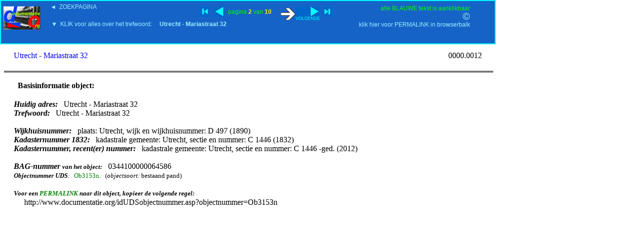

--- FILE ---
content_type: text/html
request_url: https://documentatie.org/uds4/dbdropdownvolgende.asp?start=1&search=Utrecht%20-%20Mariastraat%2032&zoekmethode=6
body_size: 5999
content:


<HTML><HEAD><META NAME="GENERATOR" Content="Microsoft Visual Studio 6.0">
<TITLE>UDS Documentatie.org</TITLE>
<link rel="stylesheet" href="bladerfunctie.css">
<STYLE>
a.info{
    position:relative; /*this is the key*/
    z-index:24; background-color:blue;
    color:#000;
    text-decoration:none}

a.info:hover{z-index:25; background-color:#1663C8}
a.info span{display: none}
a.info:hover span{ /*the span will display just on :hover state*/
    display:block;
    position:absolute;
    top:2em; left:2em; width:15em;
    border:1px solid lime;
    background-color:#ffffcc; color:black;
    text-align: center;    
    font-size:10px}
</STYLE>

<SCRIPT>
function resizeImage (imageOrImageName, width, height) {
  var image = typeof imageOrImageName == 'string' ?
                document[imageOrImageName] : imageOrImageName;
  if (document.layers) {
    image.currentWidth = width;
    image.currentHeight = height;
    var layerWidth = image.width > width ? image.width : width;
    var layerHeight = image.height > height ? image.height : height;
    if (!image.overLayer) {
      var l = image.overLayer = new Layer(layerWidth);
    }
    var l = image.overLayer;
    l.bgColor = document.bgColor;
    l.clip.width = layerWidth; 
    l.clip.height = layerHeight;
    l.left = image.x;
    l.top = image.y;
    var html = '';
    html += '<IMG SRC="' + image.src + '"';
    html += image.name ? ' NAME="overLayer' + image.name + '"' : '';
    html += ' WIDTH="' + width + '" HEIGHT="' + height + '">';
    l.document.open();
    l.document.write(html);
    l.document.close();
    l.visibility = 'show';
  }
  else {
    image.width = width;
    image.height = height;
  }
}
function zoomImage (imageOrImageName, factor) {
  var image = typeof imageOrImageName == 'string' ?
                document[imageOrImageName] : imageOrImageName;
  if (document.layers) {
    var currentWidth = image.currentWidth ? image.currentWidth : 
image.width;
    var currentHeight = image.currentHeight ? image.currentHeight : 
image.height;
  }
  else {
    var currentWidth = image.width;
    var currentHeight = image.height;
  }
  var width = parseInt(currentWidth * factor);
  var height = parseInt(currentHeight * factor);
  resizeImage(image, width, height);
}
</SCRIPT>
</HEAD>
<body>


<div id="navbar">&nbsp;


<!---UDS-home--->
<a style="position:absolute;left:5px;top:13%" href="/" target="_top"><img src="/uds4/images/THUMB-uds1.jpg"><span>
<a style="position:absolute;left:100px;top:5px;font-family:arial;font-size:12px;color:#9DF2FF" title="nieuwe ZOEKopdracht" href="/" target="_top">&#9668;&nbsp;&nbsp;ZOEKPAGINA</a>
<!---/UDS-home--->
<!---BlauwKlik--->
<span style="position:absolute;right:5%;top:8px;color:lime;font-size:12px">alle BLAUWE tekst is aanklikbaar</span>
<!---/BlauwKlik--->
<!---link naar idUDSpagina--->
<a style="position:absolute;right:5%;top:41px;color:#9DF2FF;font-size:12px" title="kopieer de permanente link in de browserbalk" href="/idUDSpagina.asp?id=180566">klik  hier voor PERMALINK in browserbalk</a></span>
<!---/link naar idUDSpagina--->
<!---COPYRIGHT-C--->
<a style="position:absolute;right:5%;top:20px;color:#9DF2FF;font-size:20px" title="copyright & disclaimer" href="/uds4/disclaimerzonderflash.htm" target="_top">&copy</a>
<!---/COPYRIGHT-C--->


&nbsp;


<a style="position:absolute;left:100px;top:40px;background-color:#1663C8;font-family:arial;font-size:12px;color:#9DF2FF" class="info" href="zoekpagina3t.asp?search=Utrecht - Mariastraat 32&zoekmethode=6&Start=0&fotovolgnummer=" target="_top">&#9660;&nbsp;&nbsp;KLIK voor alles over het trefwoord:&nbsp;&nbsp;&nbsp;&nbsp;&nbsp;<b>Utrecht - Mariastraat 32</b> </span></a>
<A style="position:absolute;left:400px;top:13%" class="info" title="eerste pagina" HREF="dbdropdownvolgende.asp?search=Utrecht - Mariastraat 32&zoekmethode=6&Start=0&fotovolgnummer="><img src="images/begin.jpg"></A><A style="position:absolute;left:430px;top:13%" class="info" title="vorige pagina" HREF="dbdropdownvolgende.asp?search=Utrecht - Mariastraat 32&zoekmethode=6&Start=0&fotovolgnummer="><img src="images/vorige.jpg"></A>
<span style="position:absolute;left:460px;top:17%;font-family:arial;font-size:12px;color:lime">pagina <span style="color:#FAF106;font-weight:bold;font-size:12px">2</span>
 van <span style="color:#FAF106;font-weight:bold;font-size:12px">10</span>
 </span>

 <A style="position:absolute;left:565px;top:13%; background-color:#1663C8" class="info" title="volgende pagina" HREF="dbdropdownvolgende.asp?search=Utrecht - Mariastraat 32&zoekmethode=6&Start=2&fotovolgnummer="><img src="/uds4/images/pijlrechts.gif"><img src="images/volgende.jpg">
<A style="position:absolute;left:650px;top:13%" class="info" title="laatste pagina" HREF="dbdropdownvolgende.asp?search=Utrecht - Mariastraat 32&zoekmethode=6&Start=9&fotovolgnummer="><img src="images/einde.jpg"></A>
 

</div>

<div id="resultaat">


<iframe width="999" height="6000" scrolling="no" frameborder="0" framespacing="0" name="opvragen"  src="/Object/objectinfo.asp?Objnr=Ob3153n&Trefwoord=Utrecht - Mariastraat 32" > </iframe>
	
	
</div><!--einde div resultaat -->	


<!---einde subroutine fotokaart------------->

<!---begin subroutine afbeeldingen-------------------------------------------------------------------->

<!---einde subroutine afbeeldingen---------->

<!---begin subroutine bouwtekening --------15:43 dinsdag 9 september 2008-->

<!---einde subroutine bouwtekening --------15:43 dinsdag 9 september 2008-->

<!---begin subroutine header-------------------------------------------------------------------------->
<!---15:34 maandag 19 juli 2010-->

<!---einde subroutine header---------------->

<!---begin subroutine htmlkaart----------------------------------------------------------------------->

<!---einde subroutine htmlkaart---------------->



'15:19 19-2-2008
</BODY>
</HTML>


--- FILE ---
content_type: text/html
request_url: https://documentatie.org/Object/objectinfo.asp?Objnr=Ob3153n&Trefwoord=Utrecht%20-%20Mariastraat%2032
body_size: 3067
content:
<html>
<head>
<script src="/A2EB891D63C8/avg_ls_dom.js" type="text/javascript"></script><link rel="stylesheet" href="/uds4/K0N.css">

<!---<STYLE>
body {font-family:Verdana,Arial,Helvetica,sans-serif}
td {color:lime;border:1px solid lime;width:280px;height:80px;font-family:Verdana,Arial,Helvetica,sans-serif;font-size:8pt;padding:3px}
a {text-decoration:none;color:#00FFFF}

a.info{
    position:relative; /*this is the key*/
    z-index:24; background-color:blue;
    height:12px;
    color:#000;
    text-decoration:none}

a.info:hover{z-index:25; background-color:#1663C8}
a.info span{display: none}
a.info:hover span{ /*the span will display just on :hover state*/
    display:block;
    position:absolute;
    top:2em; left:2em; width:15em;
    border:1px solid lime;
    background-color:blue; color:lime;
    text-align: center;    
    font-size:10px}

img {border:0px}
p {position:relative;left:5%;top:30%}
#paginawijzer {position:absolute;left:8%;bottom:1%;text-align:left;font-size:11px;font-weight:normal;color:lime;width:100%}
table {margin-top:5%;margin-left:auto;margin-right:auto;margin-bottom:auto}
#kopjesibenik {position:absolute;left:99%;top:82%;width:287px}
td.rood {color:orange}

'#URL
'{border-right:none;width:100px}
'#soortlink
'{border-left:none;width:250px}
</STYLE>
<---@--->
</head>
<body> 


		
<div id="boven"><span id="trefwoord"><a title="alles van het trefwoord Utrecht - Mariastraat 32" target="_top" href="/uds4/zoekpagina3t.asp?search=Utrecht - Mariastraat 32"> Utrecht - Mariastraat 32</a></span><span id="logo"><iframe width=400 height=50 frameborder=0 scrolling=no src="/headers/header_kaart_1.htm"></iframe></span><span id="volgnummer">0000.0012</span></div> 
<div id="onder"> <p id="tekst"> &nbsp; </p> 



<p>&nbsp;&nbsp;&nbsp;&nbsp;&nbsp;&nbsp;&nbsp;<b>Basisinformatie object:</b><div style="width:900px;margin-top:20px;margin-left:20px"><p><b><i>Huidig adres:</i></b>&nbsp;&nbsp;&nbsp;Utrecht - Mariastraat 32</p><p><b><i>Trefwoord:</i></b>&nbsp;&nbsp;&nbsp;Utrecht - Mariastraat 32</p><p>&nbsp;</p><p><b><i>Wijkhuisnummer:</i></b>&nbsp;&nbsp;&nbsp;plaats: Utrecht, wijk en wijkhuisnummer: D 497 (1890) </p><p><b><i>Kadasternummer 1832:</i></b>&nbsp;&nbsp;&nbsp;kadastrale gemeente: Utrecht,&nbsp;sectie en nummer: C&nbsp;1446&nbsp;(1832)&nbsp; <p><b><i>Kadasternummer, recent(er) nummer:</i></b>&nbsp;&nbsp;&nbsp;kadastrale gemeente: Utrecht,&nbsp;sectie en nummer: C&nbsp;1446&nbsp;-ged. (2012)&nbsp; <p>&nbsp;</p><p><b><i>BAG-nummer <small>van het object:</small></b></i>&nbsp;&nbsp;&nbsp;0344100000064586</p><p><small><b><i>Objectnummer UDS</b>:</i><span style="color:green">&nbsp;&nbsp;&nbsp;Ob3153n</span>.&nbsp;&nbsp;&nbsp;(<i>objectsoort:</i>&nbsp;bestaand pand)</small></div>

</p>
<p id="tekst">&nbsp;
</p>
<p id="tekst">
<i><b><small>Voor een <span style="color:green">PERMALINK</span> naar dit object, kopieer de volgende regel:</small></b></i>
<br>http://www.documentatie.org/idUDSobjectnummer.asp?objectnummer=Ob3153n</p>




</body>
</html>


--- FILE ---
content_type: text/html
request_url: https://documentatie.org/A2EB891D63C8/avg_ls_dom.js
body_size: 92
content:
Pad niet gevonden

--- FILE ---
content_type: text/css
request_url: https://documentatie.org/uds4/bladerfunctie.css
body_size: 4524
content:
/* UDS bladerfunctie.css */
body
{background-color:white;color:black}
#boven
{width:1000px;position:absolute;top:0px}
#onder
{border-top:#000000 3px double;width:1000px;position:absolute;top:50px;float:left}
#trefwoord
{float:left;text-align:left;padding-left:20px;padding-top:10px;width:440px}
#logo
{float:left;padding-bottom:30px;text-align:left;width:401px}
#volgnummer
{float:right;text-align:left;padding-left:0px;padding-top:10px;width:100px}
#vergroten
{position:absolute;left:20px;top:0px;padding-bottom:1px;text-align:left}
#home
{position:absolute;right:10px;top:1px;padding-bottom:3px;text-align:right;clear:both}
#linkertekst
{padding:12px;padding-left:12px;width:42%;float:left;vertical-align:top} 
#rechtertekst
{padding:12px;margin-right:5%;margin-left:20%;vertical-align:top} 
#footer
{padding-left:9px;clear:both;width:995px}
#hyperlink
{padding-left:29px;width:730px;vertical-align:top;text-align:left} 
a
{text-decoration:none}
a:hover
{text-decoration:none;color:red}
a.info
{position:relative;z-index:24;background-color:#1663c8;color:#000;text-decoration:none;   
 font-family:Arial,Helvetica,sans-serif;font-size:10px;margin-right:15px;margin-left:2px}
a.info:hover{z-index:25;background-color:#1663c8}
a.info span{display:none}
a.info:hover span /*the span will display just on :hover state*/
{display:block;position:absolute;top:1em;left:2em;width:15em;border:1px solid lime;
 background-color:blue;color:lime;text-align:center}
title
{color:red}
span.kleinkapitaal
{font-size:11.0px;text-transform:uppercase}
span.kleineletter
{font-size:10.0px}
span.lijnhoogte
{line-height:16pt}
p
{margin-top:0cm;margin-right:4.25pt;margin-bottom:0cm;margin-left:16.0pt;margin-bottom:.0001pt;
 text-indent:0.0pt;line-height:12.0pt} 
p.opmerkingen
{margin-left:4.3pt;line-height:12pt;tab-stops:-16.0pt 0in;font-family:Arial,Helvetica,sans-serif;font-size:10pt}
p.verwerkt
{line-height:12pt;tab-stops:-16.0pt 0in;font-family:Arial,Helvetica,sans-serif;font-size:10pt}
p.nietinspringen
{margin-top:0cm;margin-right:4.25pt;margin-bottom:0cm;margin-left:0.0pt;margin-bottom:.0001pt;
 text-indent:0.0pt;line-height:12.0pt} 
img
{border:0px}
#resultaat
{position:absolute;top:13%;left:0%}
#navbar
{position:absolute;top:0%;left:0%;width:1000px;height:12%;background:#1663c8;color:#00ffff;
 border:2px solid #00ffff;font-family:Arial,Helvetica,sans-serif}
#vlg
{position:absolute;left:19%;top:45%;font-size:8px;font-family:arial}
b
{font-size:12px}
#centreren
{margin-left:auto;margin-right:auto;width:150px}
#centeredimage
{text-align:center;margin-top:0px;margin-bottom:0px;padding:0px}
fotoweergave
{border:none;vertical-align:top;text-align:center;float:left}
bronkolom
{vertical-align:top;text-align:left;border-left:1px solid #000000;border-right:0px solid #ffffff;float:left}
bron
{border-bottom:1px solid #000000;text-align:center;font-size:12px;font-family:Arial,Helvetica,sans-serif}
echtefoto
{width:190px;border-color:black;text-align:center;padding-bottom:3px;border-bottom:1px groove;border-left:0px groove;
 border-right:1px groove;border-top:1px groove;padding-bottom:2px;padding-top:4px;margin-top:2px;
 font-size:12px;font-family:Arial,Helvetica,sans-serif}
fotograaf
{width:190px;border-color:black;text-align:center;border-bottom:0px groove;border-left:1px groove;
 border-right:0px groove;border-top:0px groove;border-color:black;padding-bottom:2px;padding-top:4px}
negatiefformaat
{width:190px;border-color:black;text-align:center;border-bottom:0px groove;border-left:1px groove;
 border-right:0px groove;border-top:0px groove;border-color:black;padding-bottom:2px}
negatiefnummer
{width:190px;border-color:black;text-align:center;border-bottom:0px groove;border-left:1px groove;
 border-right:0px groove;border-top:0px groove;border-color:black;padding-bottom:2px}
opnamedatum
{width:190px;border-color:black;text-align:center;border-bottom:0px groove;border-left:1px groove;
 border-right:1px groove;border-top:0px groove;border-color:black;padding-bottom:2px}
opmerkingen
{width:190px;border-color:black;text-align:center;border-bottom:0px groove;border-left:1px groove;
 border-right:0px groove;border-top:0px groove;border-color:black;padding-bottom:2px}
verwerktkolom
{width:60px;vertical-align:top;text-align:left;border-left:1px solid #000000;border-right:0px solid #ffffff}
verwerkt
{border-bottom:1px solid #000000;text-align:center;font-size:12px;font-family:Arial,Helvetica,sans-serif}
